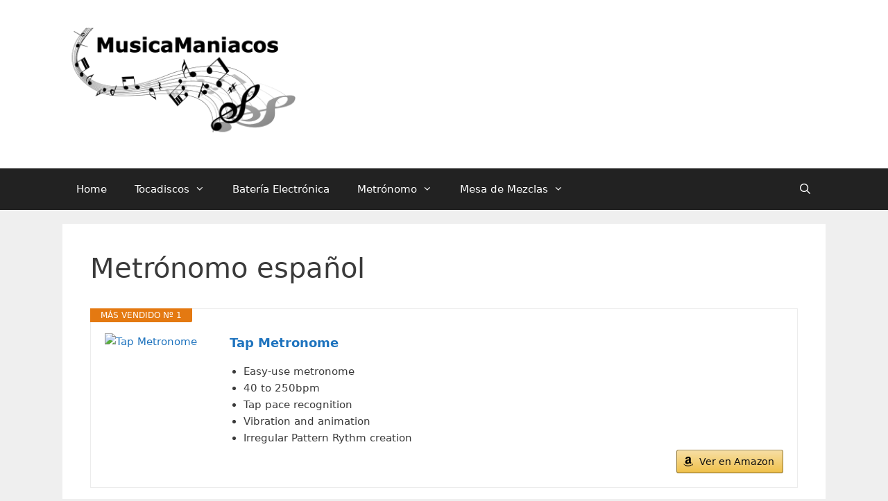

--- FILE ---
content_type: text/html; charset=UTF-8
request_url: https://musicamaniacos.com/metronomo-espanol/
body_size: 14038
content:
<!DOCTYPE html>
<html lang="es" prefix="og: https://ogp.me/ns#">
<head>
	<meta charset="UTF-8">
	<link rel="profile" href="https://gmpg.org/xfn/11">
	<meta name="viewport" content="width=device-width, initial-scale=1">
<!-- Optimización para motores de búsqueda de Rank Math - https://s.rankmath.com/home -->
<title>Metrónomo Español - MusicaManiacos</title>
<meta name="description" content="Cargar Mas"/>
<meta name="robots" content="follow, index, max-snippet:-1, max-video-preview:-1, max-image-preview:large"/>
<link rel="canonical" href="https://musicamaniacos.com/metronomo-espanol/" />
<meta property="og:locale" content="es_ES" />
<meta property="og:type" content="article" />
<meta property="og:title" content="Metrónomo Español - MusicaManiacos" />
<meta property="og:description" content="Cargar Mas" />
<meta property="og:url" content="https://musicamaniacos.com/metronomo-espanol/" />
<meta property="og:site_name" content="MusicaManiacos" />
<meta property="article:section" content="Uncategorized" />
<meta property="og:updated_time" content="2021-02-01T15:11:15+00:00" />
<meta property="article:published_time" content="2021-01-31T20:55:08+00:00" />
<meta property="article:modified_time" content="2021-02-01T15:11:15+00:00" />
<meta name="twitter:card" content="summary_large_image" />
<meta name="twitter:title" content="Metrónomo Español - MusicaManiacos" />
<meta name="twitter:description" content="Cargar Mas" />
<meta name="twitter:site" content="@saysmus" />
<meta name="twitter:creator" content="@saysmus" />
<meta name="twitter:label1" content="Tiempo de lectura" />
<meta name="twitter:data1" content="2 minutos" />
<script type="application/ld+json" class="rank-math-schema">{"@context":"https://schema.org","@graph":[{"@type":["Person","Organization"],"@id":"https://musicamaniacos.com/#person","name":"saysmus"},{"@type":"WebSite","@id":"https://musicamaniacos.com/#website","url":"https://musicamaniacos.com","name":"saysmus","publisher":{"@id":"https://musicamaniacos.com/#person"},"inLanguage":"es"},{"@type":"WebPage","@id":"https://musicamaniacos.com/metronomo-espanol/#webpage","url":"https://musicamaniacos.com/metronomo-espanol/","name":"Metr\u00f3nomo Espa\u00f1ol - MusicaManiacos","datePublished":"2021-01-31T20:55:08+00:00","dateModified":"2021-02-01T15:11:15+00:00","isPartOf":{"@id":"https://musicamaniacos.com/#website"},"inLanguage":"es"},{"@type":"Person","@id":"https://musicamaniacos.com/metronomo-espanol/#author","name":"saysmus","image":{"@type":"ImageObject","@id":"https://secure.gravatar.com/avatar/b0dc8d7a81b30029e506ffc2e0e839af?s=96&amp;d=mm&amp;r=g","url":"https://secure.gravatar.com/avatar/b0dc8d7a81b30029e506ffc2e0e839af?s=96&amp;d=mm&amp;r=g","caption":"saysmus","inLanguage":"es"},"sameAs":["https://musicamaniacos.com"]},{"@type":"Article","headline":"Metr\u00f3nomo Espa\u00f1ol - MusicaManiacos","datePublished":"2021-01-31T20:55:08+00:00","dateModified":"2021-02-01T15:11:15+00:00","author":{"@id":"https://musicamaniacos.com/metronomo-espanol/#author"},"publisher":{"@id":"https://musicamaniacos.com/#person"},"description":"Cargar Mas","name":"Metr\u00f3nomo Espa\u00f1ol - MusicaManiacos","@id":"https://musicamaniacos.com/metronomo-espanol/#richSnippet","isPartOf":{"@id":"https://musicamaniacos.com/metronomo-espanol/#webpage"},"inLanguage":"es","mainEntityOfPage":{"@id":"https://musicamaniacos.com/metronomo-espanol/#webpage"}}]}</script>
<!-- /Plugin Rank Math WordPress SEO -->

<link rel='dns-prefetch' href='//www.googletagmanager.com' />
<link rel='dns-prefetch' href='//s.w.org' />
<link rel="alternate" type="application/rss+xml" title="MusicaManiacos &raquo; Feed" href="https://musicamaniacos.com/feed/" />
<link rel="alternate" type="application/rss+xml" title="MusicaManiacos &raquo; Feed de los comentarios" href="https://musicamaniacos.com/comments/feed/" />
<link rel="alternate" type="application/rss+xml" title="MusicaManiacos &raquo; Comentario Metrónomo español del feed" href="https://musicamaniacos.com/metronomo-espanol/feed/" />
<script>
window._wpemojiSettings = {"baseUrl":"https:\/\/s.w.org\/images\/core\/emoji\/14.0.0\/72x72\/","ext":".png","svgUrl":"https:\/\/s.w.org\/images\/core\/emoji\/14.0.0\/svg\/","svgExt":".svg","source":{"concatemoji":"https:\/\/musicamaniacos.com\/wp-includes\/js\/wp-emoji-release.min.js?ver=6.0.11"}};
/*! This file is auto-generated */
!function(e,a,t){var n,r,o,i=a.createElement("canvas"),p=i.getContext&&i.getContext("2d");function s(e,t){var a=String.fromCharCode,e=(p.clearRect(0,0,i.width,i.height),p.fillText(a.apply(this,e),0,0),i.toDataURL());return p.clearRect(0,0,i.width,i.height),p.fillText(a.apply(this,t),0,0),e===i.toDataURL()}function c(e){var t=a.createElement("script");t.src=e,t.defer=t.type="text/javascript",a.getElementsByTagName("head")[0].appendChild(t)}for(o=Array("flag","emoji"),t.supports={everything:!0,everythingExceptFlag:!0},r=0;r<o.length;r++)t.supports[o[r]]=function(e){if(!p||!p.fillText)return!1;switch(p.textBaseline="top",p.font="600 32px Arial",e){case"flag":return s([127987,65039,8205,9895,65039],[127987,65039,8203,9895,65039])?!1:!s([55356,56826,55356,56819],[55356,56826,8203,55356,56819])&&!s([55356,57332,56128,56423,56128,56418,56128,56421,56128,56430,56128,56423,56128,56447],[55356,57332,8203,56128,56423,8203,56128,56418,8203,56128,56421,8203,56128,56430,8203,56128,56423,8203,56128,56447]);case"emoji":return!s([129777,127995,8205,129778,127999],[129777,127995,8203,129778,127999])}return!1}(o[r]),t.supports.everything=t.supports.everything&&t.supports[o[r]],"flag"!==o[r]&&(t.supports.everythingExceptFlag=t.supports.everythingExceptFlag&&t.supports[o[r]]);t.supports.everythingExceptFlag=t.supports.everythingExceptFlag&&!t.supports.flag,t.DOMReady=!1,t.readyCallback=function(){t.DOMReady=!0},t.supports.everything||(n=function(){t.readyCallback()},a.addEventListener?(a.addEventListener("DOMContentLoaded",n,!1),e.addEventListener("load",n,!1)):(e.attachEvent("onload",n),a.attachEvent("onreadystatechange",function(){"complete"===a.readyState&&t.readyCallback()})),(e=t.source||{}).concatemoji?c(e.concatemoji):e.wpemoji&&e.twemoji&&(c(e.twemoji),c(e.wpemoji)))}(window,document,window._wpemojiSettings);
</script>
<style>
img.wp-smiley,
img.emoji {
	display: inline !important;
	border: none !important;
	box-shadow: none !important;
	height: 1em !important;
	width: 1em !important;
	margin: 0 0.07em !important;
	vertical-align: -0.1em !important;
	background: none !important;
	padding: 0 !important;
}
</style>
	<link rel='stylesheet' id='toc-screen-css'  href='https://musicamaniacos.com/wp-content/plugins/table-of-contents-plus/screen.min.css?ver=2106' media='all' />
<link rel='stylesheet' id='generate-style-css'  href='https://musicamaniacos.com/wp-content/themes/generatepress/assets/css/all.min.css?ver=3.1.3' media='all' />
<style id='generate-style-inline-css'>
body{background-color:#efefef;color:#3a3a3a;}a{color:#1e73be;}a:hover, a:focus, a:active{color:#000000;}body .grid-container{max-width:1100px;}.wp-block-group__inner-container{max-width:1100px;margin-left:auto;margin-right:auto;}.site-header .header-image{width:340px;}.generate-back-to-top{font-size:20px;border-radius:3px;position:fixed;bottom:30px;right:30px;line-height:40px;width:40px;text-align:center;z-index:10;transition:opacity 300ms ease-in-out;}.navigation-search{position:absolute;left:-99999px;pointer-events:none;visibility:hidden;z-index:20;width:100%;top:0;transition:opacity 100ms ease-in-out;opacity:0;}.navigation-search.nav-search-active{left:0;right:0;pointer-events:auto;visibility:visible;opacity:1;}.navigation-search input[type="search"]{outline:0;border:0;vertical-align:bottom;line-height:1;opacity:0.9;width:100%;z-index:20;border-radius:0;-webkit-appearance:none;height:60px;}.navigation-search input::-ms-clear{display:none;width:0;height:0;}.navigation-search input::-ms-reveal{display:none;width:0;height:0;}.navigation-search input::-webkit-search-decoration, .navigation-search input::-webkit-search-cancel-button, .navigation-search input::-webkit-search-results-button, .navigation-search input::-webkit-search-results-decoration{display:none;}.main-navigation li.search-item{z-index:21;}li.search-item.active{transition:opacity 100ms ease-in-out;}.nav-left-sidebar .main-navigation li.search-item.active,.nav-right-sidebar .main-navigation li.search-item.active{width:auto;display:inline-block;float:right;}.gen-sidebar-nav .navigation-search{top:auto;bottom:0;}:root{--contrast:#222222;--contrast-2:#575760;--contrast-3:#b2b2be;--base:#f0f0f0;--base-2:#f7f8f9;--base-3:#ffffff;--accent:#1e73be;}.has-contrast-color{color:#222222;}.has-contrast-background-color{background-color:#222222;}.has-contrast-2-color{color:#575760;}.has-contrast-2-background-color{background-color:#575760;}.has-contrast-3-color{color:#b2b2be;}.has-contrast-3-background-color{background-color:#b2b2be;}.has-base-color{color:#f0f0f0;}.has-base-background-color{background-color:#f0f0f0;}.has-base-2-color{color:#f7f8f9;}.has-base-2-background-color{background-color:#f7f8f9;}.has-base-3-color{color:#ffffff;}.has-base-3-background-color{background-color:#ffffff;}.has-accent-color{color:#1e73be;}.has-accent-background-color{background-color:#1e73be;}body, button, input, select, textarea{font-family:-apple-system, system-ui, BlinkMacSystemFont, "Segoe UI", Helvetica, Arial, sans-serif, "Apple Color Emoji", "Segoe UI Emoji", "Segoe UI Symbol";}body{line-height:1.5;}.entry-content > [class*="wp-block-"]:not(:last-child){margin-bottom:1.5em;}.main-title{font-size:45px;}.main-navigation .main-nav ul ul li a{font-size:14px;}.sidebar .widget, .footer-widgets .widget{font-size:17px;}h1{font-weight:300;font-size:40px;}h2{font-weight:300;font-size:30px;}h3{font-size:20px;}h4{font-size:inherit;}h5{font-size:inherit;}@media (max-width:768px){.main-title{font-size:30px;}h1{font-size:30px;}h2{font-size:25px;}}.top-bar{background-color:#636363;color:#ffffff;}.top-bar a{color:#ffffff;}.top-bar a:hover{color:#303030;}.site-header{background-color:#ffffff;color:#3a3a3a;}.site-header a{color:#3a3a3a;}.main-title a,.main-title a:hover{color:#222222;}.site-description{color:#757575;}.main-navigation,.main-navigation ul ul{background-color:#222222;}.main-navigation .main-nav ul li a, .main-navigation .menu-toggle, .main-navigation .menu-bar-items{color:#ffffff;}.main-navigation .main-nav ul li:not([class*="current-menu-"]):hover > a, .main-navigation .main-nav ul li:not([class*="current-menu-"]):focus > a, .main-navigation .main-nav ul li.sfHover:not([class*="current-menu-"]) > a, .main-navigation .menu-bar-item:hover > a, .main-navigation .menu-bar-item.sfHover > a{color:#ffffff;background-color:#3f3f3f;}button.menu-toggle:hover,button.menu-toggle:focus,.main-navigation .mobile-bar-items a,.main-navigation .mobile-bar-items a:hover,.main-navigation .mobile-bar-items a:focus{color:#ffffff;}.main-navigation .main-nav ul li[class*="current-menu-"] > a{color:#ffffff;background-color:#3f3f3f;}.navigation-search input[type="search"],.navigation-search input[type="search"]:active, .navigation-search input[type="search"]:focus, .main-navigation .main-nav ul li.search-item.active > a, .main-navigation .menu-bar-items .search-item.active > a{color:#ffffff;background-color:#3f3f3f;}.main-navigation ul ul{background-color:#3f3f3f;}.main-navigation .main-nav ul ul li a{color:#ffffff;}.main-navigation .main-nav ul ul li:not([class*="current-menu-"]):hover > a,.main-navigation .main-nav ul ul li:not([class*="current-menu-"]):focus > a, .main-navigation .main-nav ul ul li.sfHover:not([class*="current-menu-"]) > a{color:#ffffff;background-color:#4f4f4f;}.main-navigation .main-nav ul ul li[class*="current-menu-"] > a{color:#ffffff;background-color:#4f4f4f;}.separate-containers .inside-article, .separate-containers .comments-area, .separate-containers .page-header, .one-container .container, .separate-containers .paging-navigation, .inside-page-header{background-color:#ffffff;}.entry-meta{color:#595959;}.entry-meta a{color:#595959;}.entry-meta a:hover{color:#1e73be;}.sidebar .widget{background-color:#ffffff;}.sidebar .widget .widget-title{color:#000000;}.footer-widgets{background-color:#ffffff;}.footer-widgets .widget-title{color:#000000;}.site-info{color:#ffffff;background-color:#222222;}.site-info a{color:#ffffff;}.site-info a:hover{color:#606060;}.footer-bar .widget_nav_menu .current-menu-item a{color:#606060;}input[type="text"],input[type="email"],input[type="url"],input[type="password"],input[type="search"],input[type="tel"],input[type="number"],textarea,select{color:#666666;background-color:#fafafa;border-color:#cccccc;}input[type="text"]:focus,input[type="email"]:focus,input[type="url"]:focus,input[type="password"]:focus,input[type="search"]:focus,input[type="tel"]:focus,input[type="number"]:focus,textarea:focus,select:focus{color:#666666;background-color:#ffffff;border-color:#bfbfbf;}button,html input[type="button"],input[type="reset"],input[type="submit"],a.button,a.wp-block-button__link:not(.has-background){color:#ffffff;background-color:#666666;}button:hover,html input[type="button"]:hover,input[type="reset"]:hover,input[type="submit"]:hover,a.button:hover,button:focus,html input[type="button"]:focus,input[type="reset"]:focus,input[type="submit"]:focus,a.button:focus,a.wp-block-button__link:not(.has-background):active,a.wp-block-button__link:not(.has-background):focus,a.wp-block-button__link:not(.has-background):hover{color:#ffffff;background-color:#3f3f3f;}a.generate-back-to-top{background-color:rgba( 0,0,0,0.4 );color:#ffffff;}a.generate-back-to-top:hover,a.generate-back-to-top:focus{background-color:rgba( 0,0,0,0.6 );color:#ffffff;}@media (max-width:768px){.main-navigation .menu-bar-item:hover > a, .main-navigation .menu-bar-item.sfHover > a{background:none;color:#ffffff;}}.inside-top-bar{padding:10px;}.inside-header{padding:40px;}.site-main .wp-block-group__inner-container{padding:40px;}.entry-content .alignwide, body:not(.no-sidebar) .entry-content .alignfull{margin-left:-40px;width:calc(100% + 80px);max-width:calc(100% + 80px);}.rtl .menu-item-has-children .dropdown-menu-toggle{padding-left:20px;}.rtl .main-navigation .main-nav ul li.menu-item-has-children > a{padding-right:20px;}.site-info{padding:20px;}@media (max-width:768px){.separate-containers .inside-article, .separate-containers .comments-area, .separate-containers .page-header, .separate-containers .paging-navigation, .one-container .site-content, .inside-page-header{padding:30px;}.site-main .wp-block-group__inner-container{padding:30px;}.site-info{padding-right:10px;padding-left:10px;}.entry-content .alignwide, body:not(.no-sidebar) .entry-content .alignfull{margin-left:-30px;width:calc(100% + 60px);max-width:calc(100% + 60px);}}.one-container .sidebar .widget{padding:0px;}/* End cached CSS */@media (max-width:768px){.main-navigation .menu-toggle,.main-navigation .mobile-bar-items,.sidebar-nav-mobile:not(#sticky-placeholder){display:block;}.main-navigation ul,.gen-sidebar-nav{display:none;}[class*="nav-float-"] .site-header .inside-header > *{float:none;clear:both;}}
</style>
<link rel='stylesheet' id='generate-font-icons-css'  href='https://musicamaniacos.com/wp-content/themes/generatepress/assets/css/components/font-icons.min.css?ver=3.1.3' media='all' />
<link rel='stylesheet' id='aawp-styles-css'  href='https://musicamaniacos.com/wp-content/plugins/aawp/public/assets/css/styles.min.css?ver=3.14.2' media='all' />
<script src='https://musicamaniacos.com/wp-includes/js/jquery/jquery.min.js?ver=3.6.0' id='jquery-core-js'></script>
<script src='https://musicamaniacos.com/wp-includes/js/jquery/jquery-migrate.min.js?ver=3.3.2' id='jquery-migrate-js'></script>

<!-- Fragmento de código de Google Analytics añadido por Site Kit -->
<script src='https://www.googletagmanager.com/gtag/js?id=UA-188026956-1' id='google_gtagjs-js' async></script>
<script id='google_gtagjs-js-after'>
window.dataLayer = window.dataLayer || [];function gtag(){dataLayer.push(arguments);}
gtag('set', 'linker', {"domains":["musicamaniacos.com"]} );
gtag("js", new Date());
gtag("set", "developer_id.dZTNiMT", true);
gtag("config", "UA-188026956-1", {"anonymize_ip":true});
</script>

<!-- Final del fragmento de código de Google Analytics añadido por Site Kit -->
<link rel="https://api.w.org/" href="https://musicamaniacos.com/wp-json/" /><link rel="alternate" type="application/json" href="https://musicamaniacos.com/wp-json/wp/v2/pages/3275" /><link rel="EditURI" type="application/rsd+xml" title="RSD" href="https://musicamaniacos.com/xmlrpc.php?rsd" />
<link rel="wlwmanifest" type="application/wlwmanifest+xml" href="https://musicamaniacos.com/wp-includes/wlwmanifest.xml" /> 
<meta name="generator" content="WordPress 6.0.11" />
<link rel='shortlink' href='https://musicamaniacos.com/?p=3275' />
<link rel="alternate" type="application/json+oembed" href="https://musicamaniacos.com/wp-json/oembed/1.0/embed?url=https%3A%2F%2Fmusicamaniacos.com%2Fmetronomo-espanol%2F" />
<link rel="alternate" type="text/xml+oembed" href="https://musicamaniacos.com/wp-json/oembed/1.0/embed?url=https%3A%2F%2Fmusicamaniacos.com%2Fmetronomo-espanol%2F&#038;format=xml" />
<style type="text/css">.aawp .aawp-tb__row--highlight{background-color:#256aaf;}.aawp .aawp-tb__row--highlight{color:#256aaf;}.aawp .aawp-tb__row--highlight a{color:#256aaf;}</style>


	
	<link rel="stylesheet" href="//code.jquery.com/ui/1.12.1/themes/base/jquery-ui.css">
	
<script src="https://code.jquery.com/jquery-1.12.4.js"></script>
	<script src="https://code.jquery.com/ui/1.12.1/jquery-ui.js"></script>
<script type="text/javascript" src="//cdnjs.cloudflare.com/ajax/libs/jqueryui-touch-punch/0.2.3/jquery.ui.touch-punch.min.js"></script>	





<meta name="generator" content="Site Kit by Google 1.82.0" /><link rel="pingback" href="https://musicamaniacos.com/xmlrpc.php">
<style>.recentcomments a{display:inline !important;padding:0 !important;margin:0 !important;}</style><link rel="icon" href="https://musicamaniacos.com/wp-content/uploads/cropped-favicon-32x32.png" sizes="32x32" />
<link rel="icon" href="https://musicamaniacos.com/wp-content/uploads/cropped-favicon-192x192.png" sizes="192x192" />
<link rel="apple-touch-icon" href="https://musicamaniacos.com/wp-content/uploads/cropped-favicon-180x180.png" />
<meta name="msapplication-TileImage" content="https://musicamaniacos.com/wp-content/uploads/cropped-favicon-270x270.png" />
</head>

<body data-rsssl=1 class="page-template-default page page-id-3275 wp-custom-logo wp-embed-responsive aawp-custom no-sidebar nav-below-header separate-containers fluid-header active-footer-widgets-0 nav-search-enabled nav-aligned-left header-aligned-left dropdown-hover" itemtype="https://schema.org/WebPage" itemscope>
	<a class="screen-reader-text skip-link" href="#content" title="Saltar al contenido">Saltar al contenido</a>		<header class="site-header" id="masthead" aria-label="Sitio"  itemtype="https://schema.org/WPHeader" itemscope>
			<div class="inside-header grid-container grid-parent">
				<div class="site-logo">
					<a href="https://musicamaniacos.com/" title="MusicaManiacos" rel="home">
						<img  class="header-image is-logo-image" alt="MusicaManiacos" src="https://musicamaniacos.com/wp-content/uploads/musicaManiacosLogo.png" title="MusicaManiacos" />
					</a>
				</div>			</div>
		</header>
				<nav class="main-navigation sub-menu-right" id="site-navigation" aria-label="Principal"  itemtype="https://schema.org/SiteNavigationElement" itemscope>
			<div class="inside-navigation grid-container grid-parent">
				<form method="get" class="search-form navigation-search" action="https://musicamaniacos.com/">
					<input type="search" class="search-field" value="" name="s" title="Buscar" />
				</form>		<div class="mobile-bar-items">
						<span class="search-item">
				<a aria-label="Abrir la barra de búsqueda" href="#">
									</a>
			</span>
		</div>
						<button class="menu-toggle" aria-controls="primary-menu" aria-expanded="false">
					<span class="mobile-menu">Menú</span>				</button>
				<div id="primary-menu" class="main-nav"><ul id="menu-menu-1" class=" menu sf-menu"><li id="menu-item-30" class="menu-item menu-item-type-post_type menu-item-object-page menu-item-home menu-item-30"><a href="https://musicamaniacos.com/">Home</a></li>
<li id="menu-item-7086" class="menu-item menu-item-type-custom menu-item-object-custom menu-item-has-children menu-item-7086"><a href="https://musicamaniacos.com/tocadiscos/">Tocadiscos<span role="presentation" class="dropdown-menu-toggle"></span></a>
<ul class="sub-menu">
	<li id="menu-item-7122" class="menu-item menu-item-type-custom menu-item-object-custom menu-item-has-children menu-item-7122"><a href="https://musicamaniacos.com/mejores-marcas-de-tocadiscos/">Marcas<span role="presentation" class="dropdown-menu-toggle"></span></a>
	<ul class="sub-menu">
		<li id="menu-item-7107" class="menu-item menu-item-type-custom menu-item-object-custom menu-item-7107"><a href="https://musicamaniacos.com/tocadiscos-auna/">Auna</a></li>
		<li id="menu-item-7092" class="menu-item menu-item-type-custom menu-item-object-custom menu-item-7092"><a href="https://musicamaniacos.com/tocadiscos-crosley/">Crosley</a></li>
		<li id="menu-item-7108" class="menu-item menu-item-type-custom menu-item-object-custom menu-item-7108"><a href="https://musicamaniacos.com/tocadiscos-denon/">Denon</a></li>
		<li id="menu-item-7111" class="menu-item menu-item-type-custom menu-item-object-custom menu-item-7111"><a href="https://musicamaniacos.com/tocadiscos-denver/">Denver</a></li>
		<li id="menu-item-7094" class="menu-item menu-item-type-custom menu-item-object-custom menu-item-7094"><a href="https://musicamaniacos.com/tocadiscos-lauson/">Lauson</a></li>
		<li id="menu-item-7116" class="menu-item menu-item-type-custom menu-item-object-custom menu-item-7116"><a href="https://musicamaniacos.com/tocadiscos-marantz/">Marantz</a></li>
		<li id="menu-item-7115" class="menu-item menu-item-type-custom menu-item-object-custom menu-item-7115"><a href="https://musicamaniacos.com/tocadiscos-marshall/">Marshall</a></li>
		<li id="menu-item-7105" class="menu-item menu-item-type-custom menu-item-object-custom menu-item-7105"><a href="https://musicamaniacos.com/tocadiscos-philips/">Philips</a></li>
		<li id="menu-item-7100" class="menu-item menu-item-type-custom menu-item-object-custom menu-item-7100"><a href="https://musicamaniacos.com/tocadiscos-pioneer/">Pioneer</a></li>
		<li id="menu-item-7109" class="menu-item menu-item-type-custom menu-item-object-custom menu-item-7109"><a href="https://musicamaniacos.com/tocadiscos-prixton/">Prixton</a></li>
		<li id="menu-item-7096" class="menu-item menu-item-type-custom menu-item-object-custom menu-item-7096"><a href="https://musicamaniacos.com/tocadiscos-sony/">Sony</a></li>
		<li id="menu-item-7098" class="menu-item menu-item-type-custom menu-item-object-custom menu-item-7098"><a href="https://musicamaniacos.com/tocadiscos-sunstech/">Sunstech</a></li>
		<li id="menu-item-7095" class="menu-item menu-item-type-custom menu-item-object-custom menu-item-7095"><a href="https://musicamaniacos.com/tocadiscos-technics/">Technics</a></li>
		<li id="menu-item-7118" class="menu-item menu-item-type-custom menu-item-object-custom menu-item-7118"><a href="https://musicamaniacos.com/tocadiscos-yamaha/">Yamaha</a></li>
	</ul>
</li>
	<li id="menu-item-7123" class="menu-item menu-item-type-custom menu-item-object-custom menu-item-has-children menu-item-7123"><a href="#">Tipos<span role="presentation" class="dropdown-menu-toggle"></span></a>
	<ul class="sub-menu">
		<li id="menu-item-7091" class="menu-item menu-item-type-custom menu-item-object-custom menu-item-7091"><a href="https://musicamaniacos.com/tocadiscos-antiguo/">Antiguo</a></li>
		<li id="menu-item-7093" class="menu-item menu-item-type-custom menu-item-object-custom menu-item-7093"><a href="https://musicamaniacos.com/tocadiscos-bluetooth/">Bluetooth</a></li>
		<li id="menu-item-7097" class="menu-item menu-item-type-custom menu-item-object-custom menu-item-7097"><a href="https://musicamaniacos.com/tocadiscos-con-altavoces/">Con Altavoces</a></li>
		<li id="menu-item-7099" class="menu-item menu-item-type-custom menu-item-object-custom menu-item-7099"><a href="https://musicamaniacos.com/tocadiscos-con-cd/">Con CD</a></li>
		<li id="menu-item-7114" class="menu-item menu-item-type-custom menu-item-object-custom menu-item-7114"><a href="https://musicamaniacos.com/tocadiscos-dual/">Dual</a></li>
		<li id="menu-item-7101" class="menu-item menu-item-type-custom menu-item-object-custom menu-item-7101"><a href="https://musicamaniacos.com/tocadiscos-portatil/">Portátil</a></li>
		<li id="menu-item-7102" class="menu-item menu-item-type-custom menu-item-object-custom menu-item-7102"><a href="https://musicamaniacos.com/tocadiscos-retro/">Retro</a></li>
		<li id="menu-item-7117" class="menu-item menu-item-type-custom menu-item-object-custom menu-item-7117"><a href="https://musicamaniacos.com/tocadiscos-rosa/">Rosa</a></li>
		<li id="menu-item-7110" class="menu-item menu-item-type-custom menu-item-object-custom menu-item-7110"><a href="https://musicamaniacos.com/tocadiscos-usb/">USB</a></li>
		<li id="menu-item-7090" class="menu-item menu-item-type-custom menu-item-object-custom menu-item-7090"><a href="https://musicamaniacos.com/tocadiscos-vinilo/">Vinilo</a></li>
		<li id="menu-item-7089" class="menu-item menu-item-type-custom menu-item-object-custom menu-item-7089"><a href="https://musicamaniacos.com/tocadiscos-vintage/">Vintage</a></li>
	</ul>
</li>
	<li id="menu-item-7112" class="menu-item menu-item-type-custom menu-item-object-custom menu-item-has-children menu-item-7112"><a href="https://musicamaniacos.com/accesorios-para-tocadiscos/">Accesorios<span role="presentation" class="dropdown-menu-toggle"></span></a>
	<ul class="sub-menu">
		<li id="menu-item-7103" class="menu-item menu-item-type-custom menu-item-object-custom menu-item-7103"><a href="https://musicamaniacos.com/agujas-para-tocadiscos/">Agujas</a></li>
		<li id="menu-item-7106" class="menu-item menu-item-type-custom menu-item-object-custom menu-item-7106"><a href="https://musicamaniacos.com/mesa-para-tocadiscos/">Mesas</a></li>
		<li id="menu-item-7104" class="menu-item menu-item-type-custom menu-item-object-custom menu-item-7104"><a href="https://musicamaniacos.com/mueble-para-tocadiscos/">Muebles</a></li>
		<li id="menu-item-7113" class="menu-item menu-item-type-custom menu-item-object-custom menu-item-7113"><a href="https://musicamaniacos.com/plato-de-tocadiscos/">Platos</a></li>
	</ul>
</li>
</ul>
</li>
<li id="menu-item-7121" class="menu-item menu-item-type-custom menu-item-object-custom menu-item-7121"><a href="https://musicamaniacos.com/bateria-electronica/">Batería Electrónica</a></li>
<li id="menu-item-7087" class="menu-item menu-item-type-custom menu-item-object-custom menu-item-has-children menu-item-7087"><a href="https://musicamaniacos.com/metronomo/">Metrónomo<span role="presentation" class="dropdown-menu-toggle"></span></a>
<ul class="sub-menu">
	<li id="menu-item-7134" class="menu-item menu-item-type-custom menu-item-object-custom menu-item-7134"><a href="https://musicamaniacos.com/metronomo-50/">50</a></li>
	<li id="menu-item-7128" class="menu-item menu-item-type-custom menu-item-object-custom menu-item-7128"><a href="https://musicamaniacos.com/metronomo-70/">70</a></li>
	<li id="menu-item-7126" class="menu-item menu-item-type-custom menu-item-object-custom menu-item-7126"><a href="https://musicamaniacos.com/metronomo-80/">80</a></li>
	<li id="menu-item-7130" class="menu-item menu-item-type-custom menu-item-object-custom menu-item-7130"><a href="https://musicamaniacos.com/metronomo-90/">90</a></li>
	<li id="menu-item-7135" class="menu-item menu-item-type-custom menu-item-object-custom menu-item-7135"><a href="https://musicamaniacos.com/metronomo-96/">96</a></li>
	<li id="menu-item-7125" class="menu-item menu-item-type-custom menu-item-object-custom menu-item-7125"><a href="https://musicamaniacos.com/metronomo-100/">100</a></li>
	<li id="menu-item-7132" class="menu-item menu-item-type-custom menu-item-object-custom menu-item-7132"><a href="https://musicamaniacos.com/metronomo-104/">104</a></li>
	<li id="menu-item-7127" class="menu-item menu-item-type-custom menu-item-object-custom menu-item-7127"><a href="https://musicamaniacos.com/metronomo-120/">120</a></li>
	<li id="menu-item-7133" class="menu-item menu-item-type-custom menu-item-object-custom menu-item-7133"><a href="https://musicamaniacos.com/metronomo-200/">200</a></li>
	<li id="menu-item-7124" class="menu-item menu-item-type-custom menu-item-object-custom menu-item-7124"><a href="https://musicamaniacos.com/metronomo-digital/">Digital</a></li>
	<li id="menu-item-7131" class="menu-item menu-item-type-custom menu-item-object-custom menu-item-7131"><a href="https://musicamaniacos.com/metronomo-guitarra/">Guitarra</a></li>
	<li id="menu-item-7129" class="menu-item menu-item-type-custom menu-item-object-custom menu-item-7129"><a href="https://musicamaniacos.com/metronomo-mecanico/">Mecánico</a></li>
	<li id="menu-item-7137" class="menu-item menu-item-type-custom menu-item-object-custom menu-item-7137"><a href="https://musicamaniacos.com/metronomo-tempo-lite/">Tempo Lite</a></li>
	<li id="menu-item-7136" class="menu-item menu-item-type-custom menu-item-object-custom menu-item-7136"><a href="https://musicamaniacos.com/metronomo-ternario/">Ternario</a></li>
</ul>
</li>
<li id="menu-item-7088" class="menu-item menu-item-type-custom menu-item-object-custom menu-item-has-children menu-item-7088"><a href="https://musicamaniacos.com/mesa-de-mezclas/">Mesa de Mezclas<span role="presentation" class="dropdown-menu-toggle"></span></a>
<ul class="sub-menu">
	<li id="menu-item-7156" class="menu-item menu-item-type-custom menu-item-object-custom menu-item-has-children menu-item-7156"><a href="#">Tipos<span role="presentation" class="dropdown-menu-toggle"></span></a>
	<ul class="sub-menu">
		<li id="menu-item-7142" class="menu-item menu-item-type-custom menu-item-object-custom menu-item-7142"><a href="https://musicamaniacos.com/mesa-de-mezclas-4-canales/">4 canales</a></li>
		<li id="menu-item-7148" class="menu-item menu-item-type-custom menu-item-object-custom menu-item-7148"><a href="https://musicamaniacos.com/mesa-de-mezclas-amplificada/">Amplificada</a></li>
		<li id="menu-item-7145" class="menu-item menu-item-type-custom menu-item-object-custom menu-item-7145"><a href="https://musicamaniacos.com/mesa-de-mezclas-analogica/">Analógica</a></li>
		<li id="menu-item-7141" class="menu-item menu-item-type-custom menu-item-object-custom menu-item-7141"><a href="https://musicamaniacos.com/mesa-de-digital/">Digital</a></li>
		<li id="menu-item-7152" class="menu-item menu-item-type-custom menu-item-object-custom menu-item-7152"><a href="https://musicamaniacos.com/mesa-de-mezclas-para-ninos/">Para niños</a></li>
		<li id="menu-item-7143" class="menu-item menu-item-type-custom menu-item-object-custom menu-item-7143"><a href="https://musicamaniacos.com/mesa-de-mezclas-para-principiantes/">Para principiantes</a></li>
		<li id="menu-item-7153" class="menu-item menu-item-type-custom menu-item-object-custom menu-item-7153"><a href="https://musicamaniacos.com/mesa-de-mezclas-pequena/">Pequeña</a></li>
		<li id="menu-item-7149" class="menu-item menu-item-type-custom menu-item-object-custom menu-item-7149"><a href="https://musicamaniacos.com/mesa-de-mezclas-profesional/">Profesional</a></li>
		<li id="menu-item-7147" class="menu-item menu-item-type-custom menu-item-object-custom menu-item-7147"><a href="https://musicamaniacos.com/mesa-de-mezclas-usb/">USB</a></li>
	</ul>
</li>
	<li id="menu-item-7155" class="menu-item menu-item-type-custom menu-item-object-custom menu-item-has-children menu-item-7155"><a href="https://musicamaniacos.com/marcas-de-mesas-de-mezclas/">Marcas<span role="presentation" class="dropdown-menu-toggle"></span></a>
	<ul class="sub-menu">
		<li id="menu-item-7151" class="menu-item menu-item-type-custom menu-item-object-custom menu-item-7151"><a href="https://musicamaniacos.com/mesa-de-mezclas-akiyama/">Akiyama</a></li>
		<li id="menu-item-7140" class="menu-item menu-item-type-custom menu-item-object-custom menu-item-7140"><a href="https://musicamaniacos.com/mesa-de-behringer/">Behringer</a></li>
		<li id="menu-item-7139" class="menu-item menu-item-type-custom menu-item-object-custom menu-item-7139"><a href="https://musicamaniacos.com/mesa-de-hercules/">Hercules</a></li>
		<li id="menu-item-7146" class="menu-item menu-item-type-custom menu-item-object-custom menu-item-7146"><a href="https://musicamaniacos.com/mesa-de-mezclas-numark/">Numark</a></li>
		<li id="menu-item-7138" class="menu-item menu-item-type-custom menu-item-object-custom menu-item-7138"><a href="https://musicamaniacos.com/mesa-de-mezclas-pioneer/">Pioneer</a></li>
		<li id="menu-item-7154" class="menu-item menu-item-type-custom menu-item-object-custom menu-item-7154"><a href="https://musicamaniacos.com/mesa-de-mezclas-thomann/">Thomann</a></li>
		<li id="menu-item-7150" class="menu-item menu-item-type-custom menu-item-object-custom menu-item-7150"><a href="https://musicamaniacos.com/mesa-de-mezclas-traktor/">Traktor</a></li>
		<li id="menu-item-7144" class="menu-item menu-item-type-custom menu-item-object-custom menu-item-7144"><a href="https://musicamaniacos.com/mesa-de-mezclas-yamaha/">Yamaha</a></li>
	</ul>
</li>
</ul>
</li>
<li class="search-item menu-item-align-right"><a aria-label="Abrir la barra de búsqueda" href="#"></a></li></ul></div>			</div>
		</nav>
		
	<div class="site grid-container container hfeed grid-parent" id="page">
				<div class="site-content" id="content">
			
	<div class="content-area grid-parent mobile-grid-100 grid-100 tablet-grid-100" id="primary">
		<main class="site-main" id="main">
			
<article id="post-3275" class="post-3275 page type-page status-publish" itemtype="https://schema.org/CreativeWork" itemscope>
	<div class="inside-article">
		
			<header class="entry-header" aria-label="Contenido">
				<h1 class="entry-title" itemprop="headline">Metrónomo español</h1>			</header>

			
		<div class="entry-content" itemprop="text">
			
<div class="aawp">

            
            
<div class="aawp-product aawp-product--horizontal aawp-product--bestseller aawp-product--ribbon"  data-aawp-product-id="B008AM0WM6" data-aawp-product-title="Tap Metronome" data-aawp-geotargeting="true">

    <span class="aawp-product__ribbon aawp-product__ribbon--bestseller">Más vendido Nº 1</span>
    <div class="aawp-product__thumb">
        <a class="aawp-product__image-link" href="https://www.amazon.es/dp/B008AM0WM6?tag=musicamaniacos-21&amp;linkCode=osi&amp;th=1&amp;psc=1&amp;keywords=metr%C3%B3nomo%2Bespa%C3%B1ol" title="Tap Metronome" rel="nofollow noopener" target="_blank">
            <img class="aawp-product__image" src="https://m.media-amazon.com/images/I/81F3rwyf7iL.png._SL160_.jpg" alt="Tap Metronome"  />
        </a>

            </div>

    <div class="aawp-product__content">
        <a class="aawp-product__title" href="https://www.amazon.es/dp/B008AM0WM6?tag=musicamaniacos-21&amp;linkCode=osi&amp;th=1&amp;psc=1&amp;keywords=metr%C3%B3nomo%2Bespa%C3%B1ol" title="Tap Metronome" rel="nofollow noopener" target="_blank">
            Tap Metronome        </a>
        <div class="aawp-product__description">
            <ul><li>Easy-use metronome</li><li>40 to 250bpm</li><li>Tap pace recognition</li><li>Vibration and animation</li><li>Irregular Pattern Rythm creation</li></ul>        </div>
    </div>

    <div class="aawp-product__footer">

        <div class="aawp-product__pricing">
            
            
                    </div>

                <a class="aawp-button aawp-button--buy aawp-button aawp-button--amazon aawp-button--icon aawp-button--icon-amazon-black" href="https://www.amazon.es/dp/B008AM0WM6?tag=musicamaniacos-21&#038;linkCode=osi&#038;th=1&#038;psc=1&#038;keywords=metr%C3%B3nomo%2Bespa%C3%B1ol" title="Ver en Amazon" target="_blank" rel="nofollow noopener">Ver en Amazon</a>
            </div>

</div>

            
            
<div class="aawp-product aawp-product--horizontal aawp-product--ribbon aawp-product--sale aawp-product--bestseller"  data-aawp-product-id="B00SBSZ0AI" data-aawp-product-title="Tama Rhythm Watch RW200 · Metrónomo" data-aawp-geotargeting="true">

    <span class="aawp-product__ribbon aawp-product__ribbon--sale">Ahora en oferta</span><span class="aawp-product__ribbon aawp-product__ribbon--bestseller">Más vendido Nº 2</span>
    <div class="aawp-product__thumb">
        <a class="aawp-product__image-link" href="https://www.amazon.es/dp/B00SBSZ0AI?tag=musicamaniacos-21&amp;linkCode=osi&amp;th=1&amp;psc=1&amp;keywords=metr%C3%B3nomo%2Bespa%C3%B1ol" title="Tama Rhythm Watch RW200 · Metrónomo" rel="nofollow noopener" target="_blank">
            <img class="aawp-product__image" src="https://m.media-amazon.com/images/I/41yP38hpmAL._SL160_.jpg" alt="Tama Rhythm Watch RW200 · Metrónomo"  />
        </a>

            </div>

    <div class="aawp-product__content">
        <a class="aawp-product__title" href="https://www.amazon.es/dp/B00SBSZ0AI?tag=musicamaniacos-21&amp;linkCode=osi&amp;th=1&amp;psc=1&amp;keywords=metr%C3%B3nomo%2Bespa%C3%B1ol" title="Tama Rhythm Watch RW200 · Metrónomo" rel="nofollow noopener" target="_blank">
            Tama Rhythm Watch RW200 · Metrónomo        </a>
        <div class="aawp-product__description">
            <ul><li>Cuenta con un clip en el reverso para un fácil enganche</li><li>Tamaño y peso reducidos</li><li>Se puede sujetar fácilmente a varias superficies</li><li>También hay seis patrones de ritmo diferentes para la variedad</li></ul>        </div>
    </div>

    <div class="aawp-product__footer">

        <div class="aawp-product__pricing">
                                                        
            
            <a class="aawp-check-prime" href="https://www.amazon.es/gp/prime/?tag=musicamaniacos-21" title="Amazon Prime" rel="nofollow noopener" target="_blank"></a>        </div>

                <a class="aawp-button aawp-button--buy aawp-button aawp-button--amazon aawp-button--icon aawp-button--icon-amazon-black" href="https://www.amazon.es/dp/B00SBSZ0AI?tag=musicamaniacos-21&#038;linkCode=osi&#038;th=1&#038;psc=1&#038;keywords=metr%C3%B3nomo%2Bespa%C3%B1ol" title="Ver en Amazon" target="_blank" rel="nofollow noopener">Ver en Amazon</a>
            </div>

</div>

            
            
<div class="aawp-product aawp-product--horizontal aawp-product--ribbon aawp-product--sale aawp-product--bestseller"  data-aawp-product-id="B07J6H3BTP" data-aawp-product-title="KORG MA-2 - Metrónomo digital de bolsillo con pantalla LCD negro y rojo" data-aawp-geotargeting="true">

    <span class="aawp-product__ribbon aawp-product__ribbon--sale">Ahora en oferta</span><span class="aawp-product__ribbon aawp-product__ribbon--bestseller">Más vendido Nº 3</span>
    <div class="aawp-product__thumb">
        <a class="aawp-product__image-link" href="https://www.amazon.es/dp/B07J6H3BTP?tag=musicamaniacos-21&amp;linkCode=osi&amp;th=1&amp;psc=1&amp;keywords=metr%C3%B3nomo%2Bespa%C3%B1ol" title="KORG MA-2 - Metrónomo digital de bolsillo con pantalla LCD, negro y rojo" rel="nofollow noopener" target="_blank">
            <img class="aawp-product__image" src="https://m.media-amazon.com/images/I/31ZpU34eQAL._SL160_.jpg" alt="KORG MA-2 - Metrónomo digital de bolsillo con pantalla LCD, negro y rojo"  />
        </a>

            </div>

    <div class="aawp-product__content">
        <a class="aawp-product__title" href="https://www.amazon.es/dp/B07J6H3BTP?tag=musicamaniacos-21&amp;linkCode=osi&amp;th=1&amp;psc=1&amp;keywords=metr%C3%B3nomo%2Bespa%C3%B1ol" title="KORG MA-2 - Metrónomo digital de bolsillo con pantalla LCD, negro y rojo" rel="nofollow noopener" target="_blank">
            KORG MA-2 - Metrónomo digital de bolsillo con pantalla LCD, negro y rojo        </a>
        <div class="aawp-product__description">
            <ul><li>Adaptador de corriente</li><li>Resistente y con diseño funcional</li><li>Color: Negro/Rojo</li></ul>        </div>
    </div>

    <div class="aawp-product__footer">

        <div class="aawp-product__pricing">
                                                        
            
            <a class="aawp-check-prime" href="https://www.amazon.es/gp/prime/?tag=musicamaniacos-21" title="Amazon Prime" rel="nofollow noopener" target="_blank"></a>        </div>

                <a class="aawp-button aawp-button--buy aawp-button aawp-button--amazon aawp-button--icon aawp-button--icon-amazon-black" href="https://www.amazon.es/dp/B07J6H3BTP?tag=musicamaniacos-21&#038;linkCode=osi&#038;th=1&#038;psc=1&#038;keywords=metr%C3%B3nomo%2Bespa%C3%B1ol" title="Ver en Amazon" target="_blank" rel="nofollow noopener">Ver en Amazon</a>
            </div>

</div>

            
            
<div class="aawp-product aawp-product--horizontal aawp-product--bestseller aawp-product--ribbon"  data-aawp-product-id="B01M9C95VM" data-aawp-product-title="Rayzm Afinador Metrónomo  Metrónomo-sintonizador  con conector para auriculares de 3,5 mm para Instrumentos musicales |Afinador Cromático con Clip de Sintonización Opcional pour guitare/basse" data-aawp-geotargeting="true">

    <span class="aawp-product__ribbon aawp-product__ribbon--bestseller">Más vendido Nº 4</span>
    <div class="aawp-product__thumb">
        <a class="aawp-product__image-link" href="https://www.amazon.es/dp/B01M9C95VM?tag=musicamaniacos-21&amp;linkCode=osi&amp;th=1&amp;psc=1&amp;keywords=metr%C3%B3nomo%2Bespa%C3%B1ol" title="Rayzm Afinador Metrónomo (Metrónomo-sintonizador) con conector para auriculares de 3,5 mm para Instrumentos musicales |Afinador Cromático, con Clip de Sintonización Opcional pour guitare/basse" rel="nofollow noopener" target="_blank">
            <img class="aawp-product__image" src="https://m.media-amazon.com/images/I/519rJhIQDcL._SL160_.jpg" alt="Rayzm Afinador Metrónomo (Metrónomo-sintonizador) con conector para auriculares de 3,5 mm para Instrumentos musicales |Afinador Cromático, con Clip de Sintonización Opcional pour guitare/basse"  />
        </a>

            </div>

    <div class="aawp-product__content">
        <a class="aawp-product__title" href="https://www.amazon.es/dp/B01M9C95VM?tag=musicamaniacos-21&amp;linkCode=osi&amp;th=1&amp;psc=1&amp;keywords=metr%C3%B3nomo%2Bespa%C3%B1ol" title="Rayzm Afinador Metrónomo (Metrónomo-sintonizador) con conector para auriculares de 3,5 mm para Instrumentos musicales |Afinador Cromático, con Clip de Sintonización Opcional pour guitare/basse" rel="nofollow noopener" target="_blank">
            Rayzm Afinador Metrónomo (Metrónomo-sintonizador) con conector para auriculares de 3,5 mm para Instrumentos musicales |Afinador Cromático, con Clip de Sintonización Opcional pour guitare/basse        </a>
        <div class="aawp-product__description">
            <ul><li>Dispositivo 3 en 1: metrónomo (vocal) + sintonizador + generador de tono, todo en un tamaño de bolsillo de sólo 10,5cm*6,5cm*1,5cm, muy fácil de encajar en su funda. La carcasa del producto está hecha de plástico ABS de alta calidad, resistente y sólido.</li><li>Alta precisión: puede alcanzar hasta 1 centavo de precisión de afinación y 0.3% de precisión de metrónomo. Tamaño pequeño, tiene una pantalla iluminada y grande para una fácil lectura, especialmente en lugares oscuros. También podrá entrenar el oído con el generador de tonos para las opciones cromática (2A-6A), guitarra, bajo, violín y tonos Ukulele.</li><li>Múltiples modos de sintonización: guitarra / bajo / ukulele / violín / cromática para todos los instrumentos de cuerda. Con 4 semitonos de sintonización plana para usar con guitarra y bajo. Tiene además calibración de tono desde 430-450HZ. Cuando la pantalla LCD se vuelve verde, significa que la nota está afinada. Naranja a la izquierda significa que la nota es demasiado plana, a la derecha significa que la nota es demasiado nítida.</li><li>3 métodos de sintonización: admite cable en línea jack de 6,35 mm, micrófono incorporado y ajuste de captación incluido para sus necesidades. La sintonización con cable no se ve afectada por el ruido ambiental, por lo que es la más precisa. La sintonización del micrófono solo se utiliza en entornos de bajo ruido.</li><li>Metrónomo con controlador de volumen: ofrece una amplia gama de compás de 30 a 250 por minuto, y 10 compás y 8 patrones de ritmo. Conecte su auricular al conector de salida de 3,5 mm, luego podrá disfrutar del clic audible del metrónomo y concentrarse únicamente en su rendimiento sin distracciones externas.</li></ul>        </div>
    </div>

    <div class="aawp-product__footer">

        <div class="aawp-product__pricing">
            
            
            <a class="aawp-check-prime" href="https://www.amazon.es/gp/prime/?tag=musicamaniacos-21" title="Amazon Prime" rel="nofollow noopener" target="_blank"></a>        </div>

                <a class="aawp-button aawp-button--buy aawp-button aawp-button--amazon aawp-button--icon aawp-button--icon-amazon-black" href="https://www.amazon.es/dp/B01M9C95VM?tag=musicamaniacos-21&#038;linkCode=osi&#038;th=1&#038;psc=1&#038;keywords=metr%C3%B3nomo%2Bespa%C3%B1ol" title="Ver en Amazon" target="_blank" rel="nofollow noopener">Ver en Amazon</a>
            </div>

</div>

            
            
<div class="aawp-product aawp-product--horizontal aawp-product--bestseller aawp-product--ribbon"  data-aawp-product-id="B0BVQB3W6K" data-aawp-product-title="AUPHY Digital Metrónomo Ritmo Preciso voz Humana Pantalla de Alta Definición Apto para Guitarra española Piano Violín Saxofón etc DM-Blanco" data-aawp-geotargeting="true">

    <span class="aawp-product__ribbon aawp-product__ribbon--bestseller">Más vendido Nº 5</span>
    <div class="aawp-product__thumb">
        <a class="aawp-product__image-link" href="https://www.amazon.es/dp/B0BVQB3W6K?tag=musicamaniacos-21&amp;linkCode=osi&amp;th=1&amp;psc=1&amp;keywords=metr%C3%B3nomo%2Bespa%C3%B1ol" title="AUPHY Digital Metrónomo, Ritmo Preciso, voz Humana, Pantalla de Alta Definición, Apto para Guitarra española, Piano, Violín, Saxofón, etc(DM-Blanco)" rel="nofollow noopener" target="_blank">
            <img class="aawp-product__image" src="https://m.media-amazon.com/images/I/41RP0vvTmML._SL160_.jpg" alt="AUPHY Digital Metrónomo, Ritmo Preciso, voz Humana, Pantalla de Alta Definición, Apto para Guitarra española, Piano, Violín, Saxofón, etc(DM-Blanco)"  />
        </a>

            </div>

    <div class="aawp-product__content">
        <a class="aawp-product__title" href="https://www.amazon.es/dp/B0BVQB3W6K?tag=musicamaniacos-21&amp;linkCode=osi&amp;th=1&amp;psc=1&amp;keywords=metr%C3%B3nomo%2Bespa%C3%B1ol" title="AUPHY Digital Metrónomo, Ritmo Preciso, voz Humana, Pantalla de Alta Definición, Apto para Guitarra española, Piano, Violín, Saxofón, etc(DM-Blanco)" rel="nofollow noopener" target="_blank">
            AUPHY Digital Metrónomo, Ritmo Preciso, voz Humana, Pantalla de Alta Definición, Apto para Guitarra española, Piano, Violín, Saxofón, etc(DM-Blanco)        </a>
        <div class="aawp-product__description">
            <ul><li>METRÓNOMO DIGITAL es pequeño, portátil y muy preciso, tanto para principiantes como para instrumentistas profesionales.</li><li>DIGITAL METRONOME cuenta con una pantalla LCD en color de alta resolución y botones inteligentes para un funcionamiento fluido, rápido e intuitivo.</li><li>METRÓNOMO DIGITAL se puede alternar entre sonidos vocales ingleses y electrónicos, Más adecuado para diferentes escenarios de uso. El metrónomo incluye una toma de auriculares de 3,5 mm para una práctica envolvente lejos de distracciones externas.</li><li>METRÓNOMO DIGITAL PARÁMETROS : 40-208 bpm, rango de compases 0-9, 9 tipos de ritmo; se puede ajustar el temporizador de compás para que tu práctica sea más regular y eficientediferentes volúmenes, desde ukelele a guitarra, piano, batería, violonchelo, saxofón, etc.</li><li>METRÓNOMO DIGITAL tiene dos modos de alimentación y funciona cómodamente con 3 pilas AAA (incluidas) cuando estás fuera de casa. Carga tipo C en casa (incluida).</li></ul>        </div>
    </div>

    <div class="aawp-product__footer">

        <div class="aawp-product__pricing">
            
            
            <a class="aawp-check-prime" href="https://www.amazon.es/gp/prime/?tag=musicamaniacos-21" title="Amazon Prime" rel="nofollow noopener" target="_blank"></a>        </div>

                <a class="aawp-button aawp-button--buy aawp-button aawp-button--amazon aawp-button--icon aawp-button--icon-amazon-black" href="https://www.amazon.es/dp/B0BVQB3W6K?tag=musicamaniacos-21&#038;linkCode=osi&#038;th=1&#038;psc=1&#038;keywords=metr%C3%B3nomo%2Bespa%C3%B1ol" title="Ver en Amazon" target="_blank" rel="nofollow noopener">Ver en Amazon</a>
            </div>

</div>

    
</div>
<center><a class="wp-block-button__link" href="https://www.amazon.es/s/ref=as_li_ss_tl?k=metrónomo+español&#038;__mk_es_ES=%C3%85M%C3%85%C5%BD%C3%95%C3%91&#038;ref=nb_sb_noss&#038;linkCode=ll2&#038;tag=musicamaniacos-21&#038;linkId=206959d0baaae42b21c4d777bbd019e9&#038;language=es_ES" target="_blank" rel="noopener">Cargar Mas</a></center></p>
<p>El metr&oacute;nomo (del griego &mu;?&tau;&rho;&omicron;&nu; m&eacute;tron &lsquo;medida&rsquo; y &nu;?&mu;&omicron;&ccedil; n&oacute;mos &lsquo;ley, norma&rsquo;) es un aparato utilizado para indicar tiempo o pulso de las composiciones musicales[1]? Galileo Galilei fue el primero que estudi&oacute; y descubri&oacute; conceptos que conciernen al p&eacute;ndulo a finales del XVI y principio del XVII Antiguamente, para establecer los tempos en una composici&oacute;n se usaban palabras en italiano como allegro, vivace, andante o presto, pero esta pr&aacute;ctica se ha abandonado en favor de valores m&aacute;s precisos para el tempo de ejecuci&oacute;n</p>
<h2>La mejor oferta en  metrónomo español<br />
</h2>
<p>Hace 8 a&ntilde;os empec&eacute; a estudiar f&iacute;sica en la UNED gracias, en parte, a la curiosidad inspirada por Naukas, una comunidad de divulgaci&oacute;n cient&iacute;fica a la que le estar&eacute; siempre agradecida Hoy, 17 de diciembre y coincidiendo con el 250 aniversario del nacimiento de Ludwig van Beethoven, se ha publicado mi primer art&iacute;culo cient&iacute;fico en la revista PLOS ONE, firmado junto a I&ntilde;aki &Uacute;car En los primeros metr&oacute;nomos, esta masilla med&iacute;a, precisamente, cent&iacute;metro y medio de alto y una forma trapezoidal apuntando hacia abajo (ver figura) Algunos acad&eacute;micos han interpretado este texto como prueba del pobre estado mental de Beethoven, su indecisi&oacute;n o, quiz&aacute;s, como un rango de tempi preliminar a&uacute;n pendiente de refinar Este metr&oacute;nomo de nataci&oacute;n cuenta con m&aacute;s de 800 valoraciones en Amazon y con una puntuaci&oacute;n media de 4 estrellas sobre 5, por lo que la satisfacci&oacute;n de los deportistas que lo utilizan en elevada Este enfoque, basado en el &ldquo;saber de la mayor&iacute;a&rdquo; (wisdom of the crowd), parte de la premisa de que si las anotaciones del metr&oacute;nomo estaban mal, el sentir colectivo de cu&aacute;l era el &ldquo;tempo&rdquo; correcto podr&iacute;a dar una medida de la desviaci&oacute;n</p>
<h2>Mejores precios en la red de  metrónomo español<br />
</h2>
<p> &ldquo;Esos 12 puntos son exactamente lo que mide la masilla en el centro de la aguja del metr&oacute;nomo, que adem&aacute;s tiene la forma de una flecha que apunta hacia abajo Castro e I&ntilde;aki &Uacute;car llegan la conclusi&oacute;n de que esta es la &ldquo;explicaci&oacute;n m&aacute;s sencilla&rdquo; a la famosa pol&eacute;mica de las anotaciones del metr&oacute;nomo de Beethoven: no es que el aparato estuviera roto, sino que el m&uacute;sico se confundi&oacute; a menudo porque no acaba de entender c&oacute;mo funcionaba Por supuesto, este no es un n&uacute;mero accidental: como hemos demostrado, es aproximadamente la diferencia media entre los tempos elegidos por los int&eacute;rpretes rom&aacute;nticos [no historicistas] y las marcas de Beethoven&rdquo;ar es un metr&oacute;nomo online para m&uacute;sicos profesionales y principantes que fue programado con la &uacute;ltima tecnolog&iacute;a para que pueda ser usado tanto en computadoras, tablets como celulares sin necesidad de instalar ninguna aplicaci&oacute;n</p>
<div class='yarpp yarpp-related yarpp-related-website yarpp-template-list'>
<!-- YARPP List -->
<h3>También te puede interesar:</h3><ol>
<li><a href="https://musicamaniacos.com/metronomo-en-espanol/" rel="bookmark" title="Metrónomo en español">Metrónomo en español </a></li>
<li><a href="https://musicamaniacos.com/acordeon-espanol/" rel="bookmark" title="Acordeón español">Acordeón español </a></li>
</ol>
</div>
		</div>

			</div>
</article>
		</main>
	</div>

	
	</div>
</div>


<div class="site-footer">
			<footer class="site-info" itemtype="https://schema.org/WPFooter" itemscope>
			<div class="inside-site-info grid-container grid-parent">
								<div class="copyright-bar">
										
					<div align="center">
							
						musicamaniacos.com - 2026						<br>
						<a href="https://www.musicamaniacos.com/politica-de-privacidad/" target="_blank" rel="nofollow">Políticas de Privacidad</a> 
				<span class="sep"> | </span>
				<a href="https://www.musicamaniacos.com/cookies/" target="_blank" rel="nofollow">Cookies</a>
				<span class="sep"> | </span>
				<a href="https://www.musicamaniacos.com/aviso-legal/" target="_blank" rel="nofollow">Aviso Legal</a>
				</div>

							<div>
							<img src="https://musicamaniacos.com/wp-content/uploads/disclaimerAmazon.png">

					</div>	
				</div>
			</div>
		</footer><!-- .site-info -->
		</div>

<a title="Volver arriba" rel="nofollow" href="#" class="generate-back-to-top" style="opacity:0;visibility:hidden;" data-scroll-speed="400" data-start-scroll="300">
				<span class="screen-reader-text">Volver arriba</span>
				
			</a><script>


 	//Variables Precios
	
	var minimo1 = parseFloat('');
	var maximo1 = parseFloat('');
	var inicialminimo1 = parseFloat('');
	var inicialmaximo1 = parseFloat('');
	var moneda = "€";
	var producto1="hola";
	var marcas1 = [""];	

	// NO TOCAR	
	
	//Otras Variables 
	var amazon = "amazon.es";
	var tagafiliado = "";	

// BARRA DE PRECIOS

  $( function() {
    $( "#slider-range" ).slider({
      range: true,
      min: minimo1,
      max: maximo1,
      values: [ inicialminimo1, inicialmaximo1 ],
      slide: function( event, ui ) {
        $( "#amount" ).val( ui.values[ 0 ] + moneda + " - " + ui.values[ 1 ] + moneda );
      }
    });
    $( "#amount" ).val( $( "#slider-range" ).slider( "values", 0 ) + moneda +
      " - " + $( "#slider-range" ).slider( "values", 1 ) + moneda );
	  
  } );	
	
	
// productos desplegables	
		
	
var marca1 = "";
var producto1 = producto1.replace(/\s/g, '+');
var opciones1 = "";
var i;
for (i = 0; i < marcas1.length; i++) {
  opciones1 += "<option value='" +  marcas1[i] + "'>" + marcas1[i] + "</option>" ;
 
  
}
document.getElementById("listado1").innerHTML = opciones1;







function amazonBrowser(){
	
	var precio11 = $("#slider-range").slider("values", 0);
	var precio21 = $("#slider-range").slider("values", 1);
	
	var producto1 = document.getElementById("listado1").value;

	var url = "https://www." + amazon + "/s?k=" + producto1 +"&rh=p_89%3A" + marca1 + "%2Cp_36%3A" + precio11 + "00-" + precio21 + "00&linkCode=ll2&tag=" + tagafiliado;
		
		

	
	
 window.open(url, '_blank');
		
	
	
}
	



</script>
<style>

 /* COLOR DEL CUADRO Y DEL TEXTO */	
	
#listado1 {
    background-color: #ffffff;
    color: #000;
}
input.precios {
	background-color: ;    color: ;    padding-top: 0;
    padding-bottom: 10px;		
}	

/*  COLOR DE FONDO	*/

.caja-buscador{
    width: 100%;
	background-color: ;}

#buscador{
	width:40%;
	margin: 0 auto;
    padding: 20px;
}

.titulo{

color:;font-family: 'Montserrat Alternates', sans-serif;
font-weight: 800;
text-align: center;
font-size: 19px;
}

.subtext{
font-family: 'Montserrat Alternates', sans-serif;
font-weight: 300;
text-align: center;
font-size: 15px;
}


.caja-buscador select, textarea {
  width: 100%;
  padding: 12px;
  border: 1px solid #ccc;
  border-radius: 4px;
  box-sizing: border-box;
  margin-top: 6px;
  margin-bottom: 16px;
  resize: vertical;
  font-family:arial;
  text-align:center;
  font-size:18px;
  
}
.caja-buscador label{
	  font-family:arial;
	  width: 100%;
  padding: 12px;
  margin-bottom: 16px;
  text-align: center;
	font-size:20px;
	font-weight:bold;
}
.caja-buscador button {
	font-family:arial;
  background-color: ;  color: ;  font-family: arial;
    background-color: #F0C352;
    color: #000000;
    padding: 12px 20px;
    border: none;
    border-radius: 4px;
    cursor: pointer;
    margin-top: 30px;
    cursor: pointer;
    font-size: 20px;
    font-weight: bold;
    width: 50%;
    margin-left: 118px;
	
}

.caja-buscador button:hover {
  background-color: ;}

.precios{
	font-weight:bold;
	font-family:arial;
	font-size:30px;
	border:0 !important;
	text-align:center;
	width: 100%;
	background: none;
	color:;	margin-bottom: 10px;
}



@media only screen and (max-width: 600px) {

.precios{
	font-size:24px;
	margin-bottom: 20px;
}

#buscador {
    width: 90%;
    margin: 0;
    padding: 20px 5%;
}

select, textarea{
	font-size:14px;
}

.caja-buscador button {
    width: 70%;
    margin-left: 44px;
}

}

</style>
<script id="generate-a11y">!function(){"use strict";if("querySelector"in document&&"addEventListener"in window){var e=document.body;e.addEventListener("mousedown",function(){e.classList.add("using-mouse")}),e.addEventListener("keydown",function(){e.classList.remove("using-mouse")})}}();</script><link rel='stylesheet' id='so-css-generatepress-css'  href='https://musicamaniacos.com/wp-content/uploads/so-css/so-css-generatepress.css?ver=1610985976' media='all' />
<link rel='stylesheet' id='yarppRelatedCss-css'  href='https://musicamaniacos.com/wp-content/plugins/yet-another-related-posts-plugin/style/related.css?ver=5.27.8' media='all' />
<script id='toc-front-js-extra'>
var tocplus = {"visibility_show":"mostrar","visibility_hide":"ocultar","visibility_hide_by_default":"1","width":"Auto"};
</script>
<script src='https://musicamaniacos.com/wp-content/plugins/table-of-contents-plus/front.min.js?ver=2106' id='toc-front-js'></script>
<!--[if lte IE 11]>
<script src='https://musicamaniacos.com/wp-content/themes/generatepress/assets/js/classList.min.js?ver=3.1.3' id='generate-classlist-js'></script>
<![endif]-->
<script id='generate-menu-js-extra'>
var generatepressMenu = {"toggleOpenedSubMenus":"1","openSubMenuLabel":"Abrir el submen\u00fa","closeSubMenuLabel":"Cerrar el submen\u00fa"};
</script>
<script src='https://musicamaniacos.com/wp-content/themes/generatepress/assets/js/menu.min.js?ver=3.1.3' id='generate-menu-js'></script>
<script id='generate-navigation-search-js-extra'>
var generatepressNavSearch = {"open":"Abrir la barra de b\u00fasqueda","close":"Cerrar la barra de b\u00fasqueda"};
</script>
<script src='https://musicamaniacos.com/wp-content/themes/generatepress/assets/js/navigation-search.min.js?ver=3.1.3' id='generate-navigation-search-js'></script>
<script id='generate-back-to-top-js-extra'>
var generatepressBackToTop = {"smooth":"1"};
</script>
<script src='https://musicamaniacos.com/wp-content/themes/generatepress/assets/js/back-to-top.min.js?ver=3.1.3' id='generate-back-to-top-js'></script>
<script src='https://musicamaniacos.com/wp-content/plugins/aawp/public/assets/js/scripts.min.js?ver=3.14.2' id='aawp-script-js'></script>
    <script type="text/javascript">
        /* <![CDATA[ */
        var aawp_geotargeting_api = "";
        var aawp_geotargeting_settings = {"store":"es","mode":"title"};
        var aawp_geotargeting_localized_stores = {"us":"com","ar":"com","cl":"com","pe":"com","bo":"com","py":"com","co":"com","ve":"com","ec":"com","ca":"com","mx":"com","au":"com"};
        var aawp_geotargeting_tracking_ids = {"com":"musicamaniacos-20"};
        /* ]]> */
    </script>
    
<script defer src="https://static.cloudflareinsights.com/beacon.min.js/vcd15cbe7772f49c399c6a5babf22c1241717689176015" integrity="sha512-ZpsOmlRQV6y907TI0dKBHq9Md29nnaEIPlkf84rnaERnq6zvWvPUqr2ft8M1aS28oN72PdrCzSjY4U6VaAw1EQ==" data-cf-beacon='{"version":"2024.11.0","token":"7eee1150544843ba9f495e9a72211d98","r":1,"server_timing":{"name":{"cfCacheStatus":true,"cfEdge":true,"cfExtPri":true,"cfL4":true,"cfOrigin":true,"cfSpeedBrain":true},"location_startswith":null}}' crossorigin="anonymous"></script>
</body>
</html>


--- FILE ---
content_type: text/html; charset=UTF-8
request_url: https://geolocation-db.com/jsonp/?callback=callback&_=1768518093402
body_size: 87
content:
callback({"country_code":"US","country_name":"United States","city":"Columbus","postal":"43215","latitude":39.9653,"longitude":-83.0235,"IPv4":"18.220.14.98","state":"Ohio"})